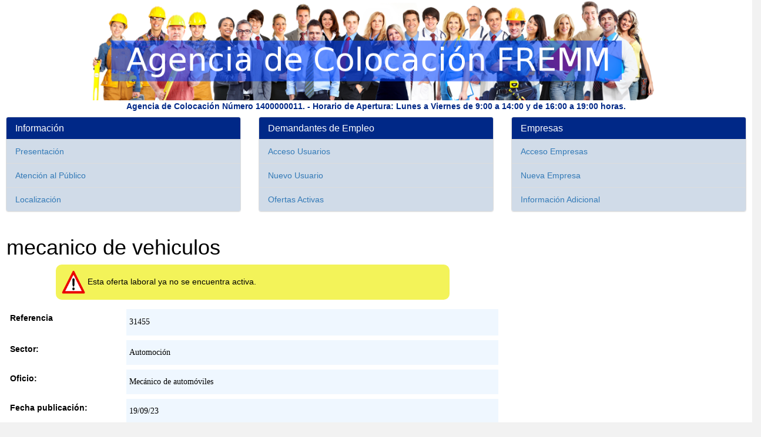

--- FILE ---
content_type: text/html;charset=windows-1252
request_url: http://ac.fremm.es/usuarios/oferta/31455/mecanico_de_vehiculos.html;jsessionid=d563334c22b8f7aa6e2ee8b64a36a83ca136e64741ec.e38NchqKbNaQaO0Ma3qMaxyTaxb0
body_size: 19746
content:
<!DOCTYPE html>





  <html lang="es">
    <head>
        <title>Ofertas Laboral: mecanico de vehiculos
        </title>
              <meta charset="utf-8">
      
      
      <meta http-equiv="X-UA-Compatible" content="IE=edge">
      <meta name="viewport" content="width=device-width, initial-scale=1">         
     
      
      <link rel="icon" href="/usuarios/imagenes/logoFremm-3.png" type="image/png"></link>
      
      <!-- CSS de Bootstrap -->
      <link href="/usuarios/css/bootstrap.min.css" rel="stylesheet" media="screen">
 
      <!-- librerÃ­as opcionales que activan el soporte de HTML5 para IE8 -->
      <!--[if lt IE 9]>
        <script src="https://oss.maxcdn.com/libs/html5shiv/3.7.0/html5shiv.js"></script>
        <script src="https://oss.maxcdn.com/libs/respond.js/1.4.2/respond.min.js"></script>
      <![endif]-->     
       <link type="text/css" rel="stylesheet" href="/usuarios/css/main.css"/> 

      <!-- CSS de Bootstrap -->
      <link href="/usuarios/css/menuUsuario.css" rel="stylesheet" media="screen">               
    </head>
    <body>
        <div id="container">
            <nav class="navbar navbar-default visible-xs invisible-loggin" role="navigation">
        <!-- El logotipo y el icono que despliega el menú se agrupan
            para mostrarlos mejor en los dispositivos móviles -->
            <div class="navbar-header">
                <button type="button" class="navbar-toggle" data-toggle="collapse"
                        data-target=".navbar-ex1-collapse">
                    <span class="sr-only">Desplegar navegación</span>
                    <span class="icon-bar"></span>
                    <span class="icon-bar"></span>
                    <span class="icon-bar"></span>
                </button>
                <table border="0">
                    <tr>
                        <td><img src="/usuarios/imagenes/logoFremm-256.png" alt="FREMM" height="35"
                                 width="35"/>&nbsp;</td>
                        <td><a class="navbar-brand" href="/usuarios/faces/index.jsp">Agencia de Colocación FREMM</a></td>
                    </tr>
                </table>
            </div>
 
            <!-- Agrupar los enlaces de navegación, los formularios y cualquier
                   otro elemento que se pueda ocultar al minimizar la barra -->
            <div class="collapse navbar-collapse navbar-ex1-collapse">
                <ul class="nav navbar-nav">
                    <li class="dropdown">
                        <a href="#" class="dropdown-toggle" data-toggle="dropdown">
                            Agencia de Colocación <b class="caret"></b>
                        </a>
                        <ul class="dropdown-menu">
                            <li><a href="/usuarios/pages/1-about/">Presentación</a></li>
                            <li><a href="/usuarios/pages/1-horario/">Horario de Atención al Público</a></li>
                            <li><a href="/usuarios/pages/1-localizacion/">Localización</a></li>
                        </ul>
                    </li>
                </ul>
 
                <ul class="nav navbar-nav navbar-right">
                    <li class="dropdown">
                        <a href="#" class="dropdown-toggle" data-toggle="dropdown">
                            Demandantes de Empleo <b class="caret"></b>
                        </a>
                        <ul class="dropdown-menu">
                            <li><a href="/usuarios/faces/demandantes/loginDemandante.jsp">Acceso Usuarios</a></li>
                            <li><a href="/usuarios/faces/demandantes/nuevoDemandante.jsp">Nuevo Usuario</a></li>
                            <li><a href="/usuarios/faces/ofertasActivas.jsp">Ofertas Activas</a></li>
                        </ul>
                    </li>
                </ul>

                <ul class="nav navbar-nav navbar-right">
                    <li class="dropdown">
                        <a href="#" class="dropdown-toggle" data-toggle="dropdown">
                            Empresas <b class="caret"></b>
                        </a>
                        <ul class="dropdown-menu">
                            <li><a href="/usuarios/faces/ofertantes/loginOfertante.jsp">Acceso Empresas</a></li>
                            <li><a href="/usuarios/faces/ofertantes/nuevoOfertante.jsp">Nueva Empresa</a></li>
                            <li><a href="/usuarios/pages/1-infoAdicional/">Información Adicional</a></li>
                        </ul>
                    </li>
                </ul>
    
            </div>
        </nav><a href="/usuarios/faces/index.jsp;jsessionid=d563334c22b8da439006f5474ca7a076cc5954d4cadb.e38NchqKbNaQaO0Ma3qMaxyTbhv0"><img src="/usuarios/imagenes/gente2.png;jsessionid=d563334c22b8da439006f5474ca7a076cc5954d4cadb.e38NchqKbNaQaO0Ma3qMaxyTbhv0" alt="Baner" class="contenedorImg hidden-xs" /></a><div class='col-sm-12 hidden-xs bannerTituloInfo'>Agencia de Colocación Número 1400000011. - Horario de Apertura: Lunes a Viernes de 9:00 a 14:00 y de 16:00 a 19:00 horas.</div>



    

    
        
        
    
        
          
    
        
       
    

            <div id="cuerpo">
                <form id="form1" method="post" action="/usuarios/faces/infoOfertaLaboral.jsp;jsessionid=d563334c22b8da439006f5474ca7a076cc5954d4cadb.e38NchqKbNaQaO0Ma3qMaxyTbhv0" enctype="application/x-www-form-urlencoded">

                                        
                    
                        <div class="row hidden-xs">
                    <div class="row-height">
                        <div class="col-xs-12 col-sm-4 col-md-4">

                            <div class="panel panel-default">
                                <div class="panel-heading">
                                    <h3 class="panel-title">Información</h3>
                                </div>
                                <!--                    <div class="panel-body">
                        
                        
                        
                                </div> -->
                                <ul class="list-group">
                                    <li class="list-group-item"><a href="/usuarios/pages/1-about/">Presentación</a></li>
                                    <li class="list-group-item"><a href="/usuarios/pages/1-horario/">Atención al Público</a></li>
                                    <li class="list-group-item"><a href="/usuarios/pages/1-localizacion/">Localización</a></li>
                                </ul>                    
                            </div>

                        </div>
                        
                        <div class="col-xs-12 col-sm-4 col-md-4">
                            <div class="panel panel-default">
                                <div class="panel-heading">
                                    <h3 class="panel-title">Demandantes de Empleo</h3>
                                </div>
                                <!--                    <div class="panel-body">
                        
                        
                        
                                </div> -->

                                <ul class="list-group">
                                    <li class="list-group-item"><a href="/usuarios/faces/demandantes/loginDemandante.jsp">Acceso Usuarios</a></li>
                                    <li class="list-group-item"><a href="/usuarios/faces/demandantes/nuevoDemandante.jsp">Nuevo Usuario</a></li>
                                    <li class="list-group-item"><a href="/usuarios/faces/ofertasActivas.jsp">Ofertas Activas</a></li>
                                </ul>                                        
                            </div>
                        </div>
                        
                        <div class="col-xs-12 col-sm-4 col-md-4">                
                            <div class="panel panel-default">
                                <div class="panel-heading">
                                    <h3 class="panel-title">Empresas</h3>
                                </div>
                                <!--                    <div class="panel-body">
                        
                        
                        
                                </div> -->

                                <ul class="list-group">
                                    <li class="list-group-item"><a href="/usuarios/faces/ofertantes/loginOfertante.jsp">Acceso Empresas</a></li>
                                    <li class="list-group-item"><a href="/usuarios/faces/ofertantes/nuevoOfertante.jsp">Nueva Empresa</a></li>
                                    <li class="list-group-item"><a href="/usuarios/pages/1-infoAdicional/">Información Adicional</a></li>
                                </ul>                     
                            </div>                
                        </div>                
                    </div>
                </div>

    
                    
                
                    <div class="col-xs-12 nopadding">
                        <div class="col-xs-12 col-sm-8 nopadding-left CSSTableGenerator">
                            <h1>mecanico de vehiculos</h1>
                            
                            
                                <div class="warningOferta">
                                            <img src="/usuarios/imagenes/Achtung.png"
                                                 alt="Atencion" height="40"
                                                 width="40"/> Esta oferta laboral ya no se encuentra activa.
                                    </div>
                            
                            
                                
                                
                                
                                
                                              
                                
                                
                                              
                                
                                
                                              
                                
                                
                                
                                
                                              
                                
                                
                                              
                                
                                
                                              
                                
                                
                                              
                                              
                                
                                
                                                         
                                
                                
                                              
                                              
                                
                                

                                
                                
                                              
                                
                                
                                            
                            <table id="form1:panelGrid1" class="tablaInfoOferta">
<tbody>
<tr class="filaTablaInfoOferta">
<td class="ask"><span id="form1:outputText25">Referencia</span></td>
<td class="answer"><span id="form1:outputText26">31455</span></td>
</tr>
<tr class="filaTablaInfoOferta">
<td class="ask"><span id="form1:outputText1">Sector:</span></td>
<td class="answer"><span id="form1:outputText2">Automoci&oacute;n</span></td>
</tr>
<tr class="filaTablaInfoOferta">
<td class="ask"><span id="form1:outputText3">Oficio:</span></td>
<td class="answer"><span id="form1:outputText4">Mec&aacute;nico de autom&oacute;viles</span></td>
</tr>
<tr class="filaTablaInfoOferta">
<td class="ask"><span id="form1:outputText5">Fecha publicaci&oacute;n:</span></td>
<td class="answer"><span id="form1:outputText6">19/09/23</span></td>
</tr>
<tr class="filaTablaInfoOferta">
<td class="ask"><span id="form1:outputText7">N&ordm; Puestos:</span></td>
<td class="answer"><span id="form1:outputText8">1</span></td>
</tr>
<tr class="filaTablaInfoOferta">
<td class="ask"><span id="form1:outputText9">Lugar:</span></td>
<td class="answer"><span id="form1:outputText10">MURCIA</span></td>
</tr>
<tr class="filaTablaInfoOferta">
<td class="ask"><span id="form1:outputText11">Horario:</span></td>
<td class="answer"><span id="form1:outputText12">DE 8 A 17H</span></td>
</tr>
<tr class="filaTablaInfoOferta">
<td class="ask"><span id="form1:outputText13">Tipo de Contrato:</span></td>
<td class="answer"><span id="form1:outputText14">Indefinido a Tiempo Completo</span></td>
</tr>
<tr class="filaTablaInfoOferta">
<td class="ask"><span id="form1:outputText15">&iquest;Sueldo Seg&uacute;n Convenio?</span></td>
<td class="answer"><input id="form1:selectBooleanCheckbox1" type="checkbox" name="form1:selectBooleanCheckbox1" checked disabled="disabled" /></td>
</tr>
<tr class="filaTablaInfoOferta">
<td class="ask"><span id="form1:outputText16">Sueldo Bruto M&aacute;ximo:</span></td>
<td class="answer"><span id="form1:outputText17"></span></td>
</tr>
<tr class="filaTablaInfoOferta">
<td class="ask"><span id="form1:outputText18">Descripci&oacute;n:</span></td>
<td class="answer"><span id="form1:outputText19"><b><u>Descripción de la Oferta</u></b><br />CONCESIONARIO DE VEHICULOS MARCA VOLVO<br/><br/><b><u>Tareas que va a Realizar el Trabajador</u></b><br />LAS TAREAS RELACIONADAS CON MECANICA DE VEHICULO<br/><br/></span></td>
</tr>
<tr class="filaTablaInfoOferta">
<td class="ask"><span id="form1:outputText22">Requisitos:</span></td>
<td class="answer"><span id="form1:outputText23"><b><u>Conocimientos Mínimos Requeridos</u></b><br />CONOCIMIENTOS BASICOS EN MECANICA VEHICULOS<br/><br/><b><u>Conocimientos Deseados</u></b><br />CONOCIMIENTOS EN MECANICA DE VEHICULOS<br/><br/><b><u>Experiencia Laboral Requerida</u></b><br />PREFERIBLE CON EXPERIENCIA PERO NO IMPRESCINDIBLE<br/><br/></span></td>
</tr>
<tr class="filaTablaInfoOferta">
<td class="ask"><span id="form1:outputText20">Se Ofrece:</span></td>
<td class="answer"><span id="form1:outputText21">CONTRATO INDEFINIDO </span></td>
</tr>
</tbody>
</table>

                            
                            <input id="form1:commandButton2" type="submit" name="form1:commandButton2" value="Volver" onclick="clearFormHiddenParams_form1(this.form.id);" class="btn btn-primary" />
                            <span id="form1:outputText24" style="font-size: 9px; color: blue;"><br/>(*) Debe de estar registrado en el sistema para porder inscribirse en una oferta laboral.</span>
                        </div>
                    </div>
                <input type="hidden" name="com.sun.faces.VIEW" id="com.sun.faces.VIEW" value="_id36057:_id36058" /><input type="hidden" name="form1" value="form1" />
<script type="text/javascript">
<!--
function clearFormHiddenParams_form1(curFormName) {
  var curForm = document.forms[curFormName];
}
//-->
</script>
</form>
            </div>
            <div class="nopadding" style="float: left; width: 100%;">
        <hr class="barraPie"/>
    </div><div id="pie">        
    <div class="row">
        <div class="col-xs-2"><a href="/usuarios/pages/1-about/" title="Informaci&oacute;n">
            <img src="/usuarios/imagenes/iconos/informacion.png" alt="Informaci&oacute;n" class="img-thumbnail"
                 height="256" width="256"/>
        </a></div>
        <div class="col-xs-2"><a href="/usuarios/pages/1-localizacion/" title="Mapa de Localizaci&oacute;n">
            <img src="/usuarios/imagenes/iconos/localiza.png" alt="Localizaci&oacute;n" class="img-thumbnail"
                 height="256" width="256"/>
        </a></div>
        <div class="col-xs-2"><a href="https://frmsrv.fremm.es/web/2022/PREAR-acredita-tu-experiencia.pdf" title="PREAR - Acredita tu experiencia profesional" target="_blank">
            <img src="/usuarios/imagenes/iconos/PREAR-ac.png" alt="Noticias" class="img-thumbnail"
                 height="256" width="256"/>
        </a></div>
        <div class="col-xs-2"><a href="https://fpdual.fremm.es/" title="FP Dual" target="_blank">
            <img src="/usuarios/imagenes/iconos/fpdual-ac.jpg" class="img-thumbnail"
                 alt="Informaci&oacute;n de Contacto" height="256" width="256"/>
        </a></div>
        <div class="col-xs-2"><a href="/usuarios/faces/contactar.jsp" title="Formulario de Contacto">
            <img src="/usuarios/imagenes/iconos/contactar.png" class="img-thumbnail"
                 alt="Contactar con Nosotros" height="256" width="256"/>
        </a></div>
        <div class="col-xs-2"><a href="http://www.fremm.es/" target="_blank" title="Fremm">
            <img src="/usuarios/imagenes/logo-fremm-256.png" class="img-thumbnail"
                 alt="FREMM" height="256" width="256"/>
        </a></div>        

    </div>
    <div class="row">
        <div class="col-xs-12" style="margin: 0 auto;">
            <a href="https://www.llegarasalto.com/" target="_blank" title="FP Dual">
                <img src="/usuarios/imagenes/logos/logo-dual.png" style="max-width: 250px; margin: 30px;" 
                     alt="FREMM"/>
            </a>
            <a href="https://www.educacionyfp.gob.es/portada.html" target="_blank" title="Educacion FP">
                <img src="/usuarios/imagenes/logos/escudo-mefp.png" style="max-width: 250px; margin: 30px;" 
                     alt="FREMM"/>
            </a>            
            <a href="https://ec.europa.eu/esf/home.jsp?langId=es" target="_blank" title="Fondo Social Europeo">
                <img src="/usuarios/imagenes/logos/logo-FSE-22.jpg" style="max-width: 250px; margin: 30px;" 
                     alt="FREMM"/>
            </a>              
            <a href="https://www.carm.es/" target="_blank" title="Region de Murcia">
                <img src="/usuarios/imagenes/logos/carm22.png" style="max-width: 250px; margin: 30px;" 
                     alt="FREMM"/>
            </a>             
        </div>  
    </div>
</div><div id='pieInfo'><a href='http://www.fremm.es/'>FREMM</a> · C/. del Metal n. 4, 30009 Murcia · Telf:  · Fax: <br/><a href='/usuarios/pages/1-avisoLegal/'>Aviso Legal</a>&nbsp;-&nbsp;<a href='/usuarios/pages/1-proteccionDatos/'>Política de Protección de Datos</a></div><!-- Librería jQuery requerida por los plugins de JavaScript -->
    <script src="https://code.jquery.com/jquery.js"></script>
 
    <!-- Todos los plugins JavaScript de Bootstrap (también puedes
         incluir archivos JavaScript individuales de los únicos
         plugins que utilices) -->
    <script src="/usuarios/js/bootstrap.min.js"></script><!-- Google tag (gtag.js) -->
<script async src="https://www.googletagmanager.com/gtag/js?id=G-JE2PQH42C8"></script>
<script>
  window.dataLayer = window.dataLayer || [];
  function gtag(){dataLayer.push(arguments);}
  gtag('js', new Date());

  gtag('config', 'G-JE2PQH42C8');
</script>







    
          
          
          
    
          
          
          
    
    



    
        </div>        
    </body>
  </html>



--- FILE ---
content_type: text/css
request_url: http://ac.fremm.es/usuarios/css/menuUsuario.css
body_size: 5535
content:


      #cuerpo2 {
            min-height: 400px;

      }


.left { text-align: left; }
.right { text-align: right; }
.center { text-align: center; }

.tablaInfoTrabajadorGenDatos {  width: 80%; }
.tablaInfoTrabajadorGenFoto  {  width: 20%; }

.warningMensajes {
    display: block;
    background-color: rgb(247,255,214);
    color: red;
    padding: 10px;
    margin: 10px;
    border: thin solid rgb(255,33,33);
}

#comandos {
    background-color: Gray;
}

#comandos table {
    margin-left: auto;
   margin-right: auto;
}

.comandosImg {
    margin: 10px;
}

.formCapturaDatos {
    background-color: #D0DBE8; 
    padding: 20px !important;
}

.editInputArea {
    resize:vertical; 
    max-height:400px; 
    min-height:100px;
    
    max-width:500px; 
    min-width:200px;
}

.editInputArea2 {
    resize:vertical; 
    max-height:400px; 
    min-height:300px;
    
    max-width:500px; 
    min-width:300px;       
}

.editInputArea3 {
    max-height:150px; 
    min-height:100px;
}

.editaOfertaLaboralTitulo {
    font-size: larger;
    font-weight: bolder;
    text-align: center;
    width: 100%;
    margin-top: 20px;
    display: block;
}

.nicEdit-main  {
    background-color: white;
}


.tablaInfoTrabajador {
    margin-bottom: 20px;
}

.tablaInfoTrabajadorImportante {
    background-color: #f9f0f0;
    padding: 8px;
    display: block;
    border-radius: 10px;
}

.edicionFotoSubida {
    max-width: 400px;  
    width: 100%;
}

.tablaInfoTrabajadorFoto {
    width: 100%;
    text-align: right;
}

.tablaInfoTrabajadorFoto img { width: 100%; }

.tablaInfoTrabajadorFotoFilas {
    padding-bottom: 10px;
}


.tabla_iconos_right {
    text-align: right;
}

.tabla_iconos_right input {
    margin-left: 5px;
}

/* Tabla Wizard (pasos) */
.tablaPasos {
    width: 100%;
    background-color: #D0DBE8;
    text-align: center;
    font-size: 15px;
}

.tablaPasosColumnas {
    width: 25%;
    padding: 10px;
}

.tablaPasos img { 
    width: 60%;
    border-radius: 10px;
}


.tablaInfoUsuario {
    margin-left: 40px;

}
       
      /* Anula menu movil general */ 
      
      .invisible-loggin {
          display: none  !important;
      }

.nav-side-menu {
  overflow: auto;
  font-family: verdana;
  font-size: 12px;
  font-weight: 200;
  background-color: #2e353d;
  position: fixed;
  top: 0px;
  width: 300px;
  height: 100%;
  color: #e1ffff;
}
.nav-side-menu .brand {
  background-color: #23282e;
  line-height: 50px;
  display: block;
  text-align: center;
  font-size: 14px;
}
.nav-side-menu .toggle-btn {
  display: none;
}
.nav-side-menu ul,
.nav-side-menu li {
  list-style: none;
  padding: 0px;
  margin: 0px;
  line-height: 35px;
  cursor: pointer;
  /*    
    .collapsed{
       .arrow:before{
                 font-family: FontAwesome;
                 content: "\f053";
                 display: inline-block;
                 padding-left:10px;
                 padding-right: 10px;
                 vertical-align: middle;
                 float:right;
            }
     }
*/
}
.nav-side-menu ul :not(collapsed) .arrow:before,
.nav-side-menu li :not(collapsed) .arrow:before {
  font-family: FontAwesome;
  content: "\f078";
  display: inline-block;
  padding-left: 10px;
  padding-right: 10px;
  vertical-align: middle;
  float: right;
}
.nav-side-menu ul .active,
.nav-side-menu li .active {
  border-left: 3px solid #d19b3d;
  background-color: #4f5b69;
}
.nav-side-menu ul .sub-menu li.active,
.nav-side-menu li .sub-menu li.active {
  color: #d19b3d;
}
.nav-side-menu ul .sub-menu li.active a,
.nav-side-menu li .sub-menu li.active a {
  color: #d19b3d;
}
.nav-side-menu ul .sub-menu li,
.nav-side-menu li .sub-menu li {
  background-color: #181c20;
  border: none;
  line-height: 28px;
  border-bottom: 1px solid #23282e;
  margin-left: 0px;
}
.nav-side-menu ul .sub-menu li:hover,
.nav-side-menu li .sub-menu li:hover {
  background-color: #020203;
}
.nav-side-menu ul .sub-menu li:before,
.nav-side-menu li .sub-menu li:before {
  font-family: FontAwesome;
  content: "\f105";
  display: inline-block;
  padding-left: 10px;
  padding-right: 10px;
  vertical-align: middle;
}
.nav-side-menu li {
  padding-left: 0px;
  border-left: 3px solid #2e353d;
  border-bottom: 1px solid #23282e;
}
.nav-side-menu li a {
  text-decoration: none;
  color: #e1ffff;
}
.nav-side-menu li a i {
  padding-left: 10px;
  width: 20px;
  padding-right: 20px;
}
.nav-side-menu li:hover {
  border-left: 3px solid #d19b3d;
  background-color: #4f5b69;
  -webkit-transition: all 1s ease;
  -moz-transition: all 1s ease;
  -o-transition: all 1s ease;
  -ms-transition: all 1s ease;
  transition: all 1s ease;
}
@media (max-width: 767px) {
  .nav-side-menu {
    position: relative;
    width: 100%;
    margin-bottom: 10px;
  }
  .nav-side-menu .toggle-btn {
    display: block;
    cursor: pointer;
    position: absolute;
    right: 10px;
    top: 10px;
    z-index: 10 !important;
    padding: 3px;
    background-color: #ffffff;
    color: #000;
    width: 40px;
    text-align: center;
  }
  .brand {
    text-align: left !important;
    font-size: 22px;
    padding-left: 20px;
    line-height: 50px !important;
  }
}
@media (min-width: 767px) {
  .nav-side-menu .menu-list .menu-content {
    display: block;
  }
}